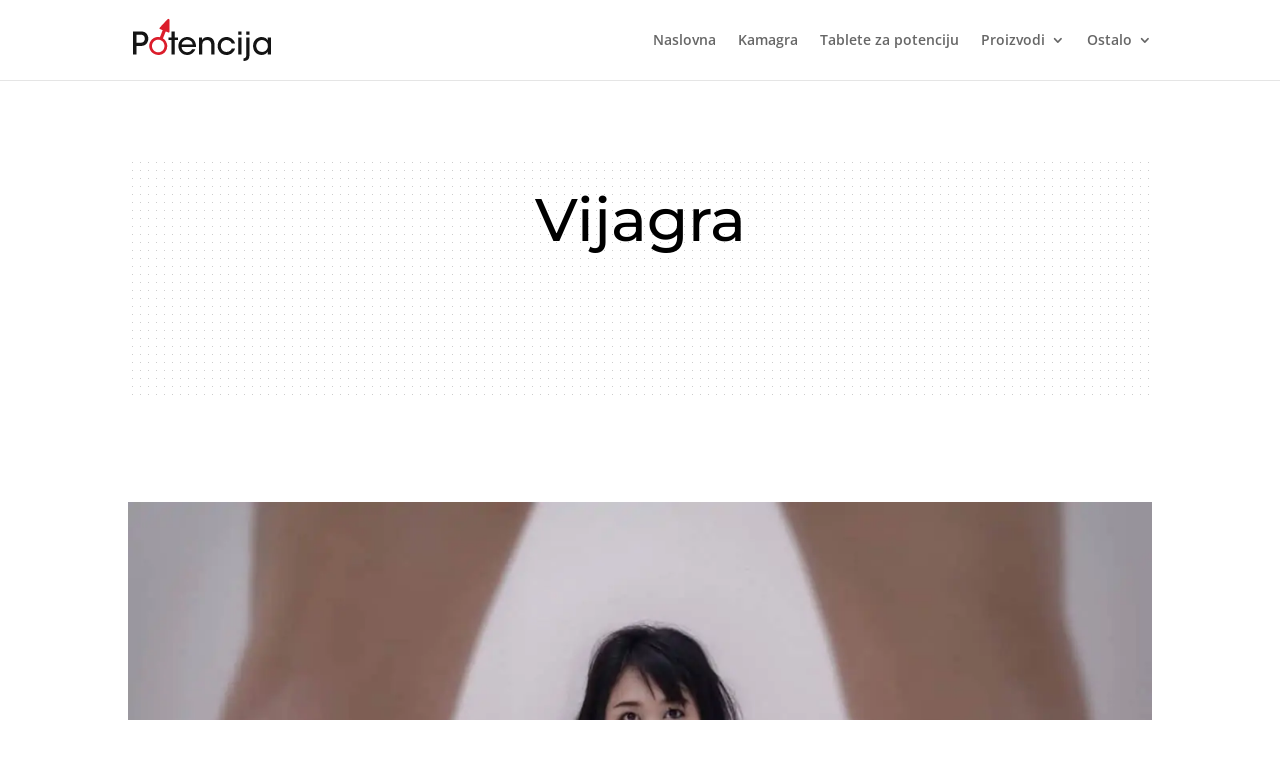

--- FILE ---
content_type: image/svg+xml
request_url: https://potencija.net/wp-content/uploads/2019/06/Potencija-2.svg
body_size: 1746
content:
<?xml version="1.0" encoding="UTF-8" standalone="no"?>
<svg
   xmlns:dc="http://purl.org/dc/elements/1.1/"
   xmlns:cc="http://creativecommons.org/ns#"
   xmlns:rdf="http://www.w3.org/1999/02/22-rdf-syntax-ns#"
   xmlns:svg="http://www.w3.org/2000/svg"
   xmlns="http://www.w3.org/2000/svg"
   viewBox="0 0 320 98.666664"
   height="98.666664"
   width="320"
   xml:space="preserve"
   id="svg2"
   version="1.1"><metadata
     id="metadata8"><rdf:RDF><cc:Work
         rdf:about=""><dc:format>image/svg+xml</dc:format><dc:type
           rdf:resource="http://purl.org/dc/dcmitype/StillImage" /></cc:Work></rdf:RDF></metadata><defs
     id="defs6"><clipPath
       id="clipPath18"
       clipPathUnits="userSpaceOnUse"><path
         id="path16"
         d="M 0,74 H 240 V 0 H 0 Z" /></clipPath></defs><g
     transform="matrix(1.3333333,0,0,-1.3333333,0,98.666667)"
     id="g10"><g
       id="g12"><g
         clip-path="url(#clipPath18)"
         id="g14"><g
           transform="translate(7.7319,32.1489)"
           id="g20"><path
             id="path22"
             style="fill:#141414;fill-opacity:1;fill-rule:nonzero;stroke:none"
             d="m 0,0 h 5.38 c 2.479,0 4.377,0.263 6.065,1.318 1.582,0.897 2.796,2.954 2.796,5.591 0,2.637 -1.214,4.641 -2.848,5.591 -1.741,1.055 -3.64,1.266 -6.224,1.266 H 0 Z m 4.905,19.251 c 6.066,0 8.65,-0.791 10.97,-2.637 2.744,-2.11 4.326,-5.855 4.326,-9.6 0,-3.744 -1.636,-7.647 -4.062,-9.599 -2.637,-2.056 -5.274,-2.9 -10.654,-2.9 H 0 v -14.294 h -6.224 v 39.03 z" /></g><g
           transform="translate(67.8096,36.79)"
           id="g24"><path
             id="path26"
             style="fill:#141414;fill-opacity:1;fill-rule:nonzero;stroke:none"
             d="M 0,0 H -5.168 V 4.272 H 0 V 14.61 H 5.486 V 4.272 h 5.537 V 0 H 5.486 V -24.42 H 0 Z" /></g><g
           transform="translate(104.1509,29.248)"
           id="g28"><path
             id="path30"
             style="fill:#141414;fill-opacity:1;fill-rule:nonzero;stroke:none"
             d="m 0,0 c -0.264,3.798 -4.061,8.069 -9.494,7.964 -5.59,0 -9.23,-4.061 -9.493,-7.964 z m -19.093,-4.272 c 0.264,-5.801 5.327,-8.756 9.652,-8.756 3.85,0 6.698,1.846 8.281,4.853 h 5.696 c -1.371,-3.165 -3.376,-5.539 -5.802,-7.121 -2.426,-1.635 -5.274,-2.426 -8.175,-2.426 -9.388,0 -15.19,7.542 -15.19,15.138 0,8.227 6.435,15.242 15.137,15.242 4.114,0 7.859,-1.529 10.601,-4.22 3.376,-3.427 4.8,-7.911 4.326,-12.71 z" /></g><g
           transform="translate(114.9644,41.062)"
           id="g32"><path
             id="path34"
             style="fill:#141414;fill-opacity:1;fill-rule:nonzero;stroke:none"
             d="m 0,0 h 5.168 v -4.43 c 1.372,2.953 4.589,5.327 9.705,5.274 9.178,-0.105 11.604,-6.751 11.604,-12.711 v -16.825 h -5.538 v 15.559 c 0,5.169 -2.005,8.861 -7.595,8.808 -5.38,-0.052 -7.859,-3.428 -7.859,-8.386 V -28.692 H 0 Z" /></g><g
           transform="translate(176.7803,22.4434)"
           id="g36"><path
             id="path38"
             style="fill:#141414;fill-opacity:1;fill-rule:nonzero;stroke:none"
             d="m 0,0 c -1.74,-6.224 -7.383,-10.917 -14.557,-10.917 -9.388,0 -15.348,7.226 -15.348,15.189 0,8.493 6.488,15.191 15.085,15.191 6.856,0 13.027,-4.22 14.82,-11.13 h -5.643 c -1.477,3.852 -5.064,6.014 -8.966,6.014 -2.901,0.052 -5.011,-0.897 -7.015,-2.796 -1.688,-1.687 -2.796,-4.377 -2.796,-7.279 0,-5.907 4.325,-10.073 9.811,-10.073 4.799,0.053 7.805,2.953 8.966,5.801 z" /></g><path
           id="path40"
           style="fill:#141414;fill-opacity:1;fill-rule:nonzero;stroke:none"
           d="m 182.109,41.062 h 5.485 V 12.37 h -5.485 z m 0,10.338 h 5.485 v -5.802 h -5.485 z" /><path
           id="path42"
           style="fill:#141414;fill-opacity:1;fill-rule:nonzero;stroke:none"
           d="m 195.981,51.4 h 5.485 v -5.854 h -5.485 z m 5.485,-38.555 c 0,-5.644 -0.738,-10.866 -8.913,-11.393 C 192.078,1.4 191.55,1.4 191.023,1.4 v 4.377 c 0.316,0 0.633,0 0.897,0.053 3.797,0.422 4.061,3.322 4.061,6.857 v 28.375 h 5.485 z" /><g
           transform="translate(213.1226,26.6108)"
           id="g44"><path
             id="path46"
             style="fill:#141414;fill-opacity:1;fill-rule:nonzero;stroke:none"
             d="m 0,0 c 0.053,-4.272 3.06,-9.968 10.021,-9.968 4.378,0 7.49,2.426 8.914,5.696 0.633,1.317 0.949,2.795 1.002,4.272 0.053,1.477 -0.211,2.953 -0.844,4.272 -1.372,3.323 -4.589,5.907 -9.177,5.907 C 3.903,10.179 0,5.432 0,0.053 Z m 25.369,-14.241 h -5.485 v 5.011 c -2.004,-3.851 -6.117,-5.854 -10.654,-5.854 -9.23,0 -14.715,7.172 -14.715,15.189 0,8.756 6.381,15.19 14.715,15.19 5.696,0 9.336,-3.164 10.654,-5.907 v 5.063 h 5.485 z" /></g><g
           transform="translate(51.7783,34.9878)"
           id="g48"><path
             id="path50"
             style="fill:#db1d2b;fill-opacity:1;fill-rule:nonzero;stroke:none"
             d="m 0,0 c -2.116,1.741 -4.901,2.66 -7.853,2.367 -2.938,-0.292 -5.486,-1.754 -7.213,-3.871 -3.76,-4.595 -3.091,-11.32 1.504,-15.08 2.116,-1.727 4.901,-2.66 7.839,-2.367 2.952,0.306 5.5,1.754 7.227,3.885 C 5.236,-10.513 4.456,-3.648 0,0 M 6.057,16.389 1.309,4.484 C 1.783,4.205 2.228,3.913 2.66,3.593 9.274,-1.351 10.513,-11 5.709,-17.433 c -2.297,-3.091 -5.778,-5.291 -9.872,-5.89 -2.882,-0.418 -5.681,0.014 -8.146,1.086 l -0.028,0.014 -0.041,0.014 c -2.535,0.918 -4.86,2.534 -6.657,4.818 -2.575,3.258 -3.578,7.24 -3.132,11.056 0.946,7.992 8.479,14.133 16.681,13.172 0.543,-0.07 1.072,-0.153 1.601,-0.278 l 4.735,11.905 -4.164,1.587 c -2.409,0.975 -0.766,2.813 -0.376,3.231 4.122,4.372 8.244,8.759 12.365,13.131 0.71,0.794 1.81,1.392 2.701,1.141 0.028,0 0.056,-0.013 0.098,-0.027 0.027,-0.014 0.056,-0.028 0.084,-0.042 0.807,-0.432 1.211,-1.615 1.169,-2.673 -0.014,-6.016 -0.041,-12.032 -0.056,-18.046 -0.013,-0.572 -0.069,-3.05 -2.492,-2.089 z" /></g></g></g></g></svg>

--- FILE ---
content_type: application/javascript
request_url: https://potencija.net/wp-content/plugins/pt-push/js/push-init-pt.js?v=1.1.75
body_size: 1132
content:
//nmd
/*var config = {
	apiKey: "AIzaSyDiFGZ_LRR2pIT_Hxt1zXPrsXbG3xYwfkg",
	authDomain: "potencija-3dba3.firebaseapp.com",
	databaseURL: "https://potencija-3dba3.firebaseio.com",
	projectId: "potencija-3dba3",
	storageBucket: "potencija-3dba3.appspot.com",
	messagingSenderId: "110908546581",
	appId: "1:110908546581:web:f54d30ae9e2eadc940381c",
	measurementId: "G-E3H778NLTG"
  };*/

var _ANT_VAPID = "BNBiLMrA8Cgw1TV8X_1Yn2_3_lodzRVJja4Kq0o6JiW5GLny9dWhYNl-u5PdbEq2ztSGYbZkGdGAgYz8wcLbW-4";
//---

//cpy
firebase.initializeApp(config);

var pushmeMessaging = null;
if ('Notification' in window) {
	  try{
		  
		  /*pushmeMessaging = firebase.messaging();
		  pushmeMessaging.onMessage(function(payload) {
		  	  console.log('Message received. ', payload);
		      var $ntf = jQuery("#pushme-pn-msg");
		      jQuery("h3", $ntf).html(payload.notification.title + "<i class=\'fal fa-times\' onclick=\"jQuery(\'#pushme-pn-msg\').hide();\"></i>");
		      jQuery(".body", $ntf).html(payload.notification.body);
		      jQuery("a", $ntf).attr("href", payload.notification.click_action);
		      jQuery(".img", $ntf).css("background-image", "url(" + payload.notification.icon + ")");
		      $ntf.fadeIn();
		  });*/

		  invictumPushMe.init(_ANT_VAPID); //_OPERATERI_PN_VAPID_KEY
		  
		  jQuery(document).ready(function(){ 
		      invictumPushMe.initOnDocLoad = true;
		      
		        var tpl = typeof(_ANT_PUSH_NOTIFICATION_TEMPLATE) == "undefined" ? 1 : _ANT_PUSH_NOTIFICATION_TEMPLATE;
		        var tplVariation = typeof(_ANT_PUSH_NOTIFICATION_MOBILE_VARIATION) == "undefined" ? "mobile_buttons_new_line" : _ANT_PUSH_NOTIFICATION_MOBILE_VARIATION;
		        
		        var notifPushText = typeof(_ANT_PUSH_NOTIFICATION_TEXT) == "undefined" ? "Želite li primati naše novosti?" : _ANT_PUSH_NOTIFICATION_TEXT;
		        var notifPushBtnYes = typeof(_ANT_PUSH_NOTIFICATION_BTN_YES) == "undefined" ? "DA" : _ANT_PUSH_NOTIFICATION_BTN_YES;
		        var notifPushBtnNo = typeof(_ANT_PUSH_NOTIFICATION_BTN_NO) == "undefined" ? "NE" : _ANT_PUSH_NOTIFICATION_BTN_NO;
		        
		        var isEdge = /Chrome/.test(navigator.userAgent) && /Google Inc/.test(navigator.vendor) && (/Edg/.test(navigator.userAgent));
		        var isOpera = /Chrome/.test(navigator.userAgent) && /Google Inc/.test(navigator.vendor) && (/OPR/.test(navigator.userAgent));
		        var isChrome = /Chrome/.test(navigator.userAgent) && /Google Inc/.test(navigator.vendor) && !isEdge && !isOpera;
		        var isFirefox = /Firefox/.test(navigator.userAgent);
		        
		        var showNotif = false;
		        if(isEdge && typeof(_ANT_PUSH_NOTIFICATION_DISPL_FOR.edge) != "undefined" && parseInt(_ANT_PUSH_NOTIFICATION_DISPL_FOR.edge) == 1){
		        	showNotif = true;
		        }else if(isChrome && typeof(_ANT_PUSH_NOTIFICATION_DISPL_FOR.chrome) != "undefined" && parseInt(_ANT_PUSH_NOTIFICATION_DISPL_FOR.chrome) == 1){
		        	showNotif = true;
		        }else if(isFirefox && typeof(_ANT_PUSH_NOTIFICATION_DISPL_FOR.firefox) != "undefined" && parseInt(_ANT_PUSH_NOTIFICATION_DISPL_FOR.firefox) == 1){
		        	showNotif = true;
		        }else if(!isEdge && !isChrome && !isFirefox && typeof(_ANT_PUSH_NOTIFICATION_DISPL_FOR.others) != "undefined" && parseInt(_ANT_PUSH_NOTIFICATION_DISPL_FOR.others) == 1){
		        	showNotif = true;
		        }
		        var elTp = jQuery("#wpadminbar").length > 0 ? jQuery("#wpadminbar").outerHeight() : 0;
		        
		        if(showNotif && Notification.permission !== "granted" && invictumPushMe.storageGet("push_notif_show_shwd") !== "yes"){
		        	var $diviHeader = jQuery("#main-header");
		        	if($diviHeader.length > 0){
		        		jQuery("#main-header").before('<div id="ant-push-notif" class="ant-push-notif ant-push-notif-'+tpl+' ant-push-notif-'+tplVariation+'" style="top: '+elTp+'px; left: 0; right: 0;"><span>'+notifPushText+'</span><button type="button" onclick="invictumPushMe.permisionRequested = false; invictumPushMe.requestPermission(); _antPushNotifHide();">'+notifPushBtnYes+'</button> <button type="button" onclick="_antPushNotifHide();">'+notifPushBtnNo+'</button> </div>');
			        	var h = jQuery("#ant-push-notif").outerHeight();
			        	jQuery("#main-header").css("margin-top", h);
			        	jQuery("body").css("padding-top", h);
			        	
			        	
		        	}else{
		        		jQuery("body").prepend('<div id="ant-push-notif" class="ant-push-notif ant-push-notif-'+tpl+' ant-push-notif-'+tplVariation+'" style="top: 0px; left: 0; right: 0;"><span>'+notifPushText+'</span><button type="button" onclick="invictumPushMe.permisionRequested = false; invictumPushMe.requestPermission(); _antPushNotifHide();">'+notifPushBtnYes+'</button> <button type="button" onclick="_antPushNotifHide();">'+notifPushBtnNo+'</button> </div>');
		        		jQuery("body").css("padding-top", h);
		        	}
		        	
		        	
		        	setTimeout(_antPushNotifResize, 1000);
		        	setTimeout(_antPushNotifResize, 1500);
		        	setTimeout(_antPushNotifResize, 2000);
		        }else{
		        	invictumPushMe.requestPermission();
		        }
		  });
	  }catch(e){
		  console.log(e);
	  }
}


function _antPushNotifHide()
{
	  var $diviHeader = jQuery("#main-header");
	  if($diviHeader.length > 0){
		  var h = jQuery("#ant-push-notif").outerHeight();
		  jQuery("#main-header").css("margin-top", 0);
	  }
	  jQuery("body").css("padding-top", 0);
	  jQuery("#ant-push-notif").hide();
	  invictumPushMe.storageSet("push_notif_show_shwd", "yes");
}

function _antPushNotifResize()
{
	  if(jQuery("#ant-push-notif").css("display") == "block"){
		  var h = jQuery("#ant-push-notif").outerHeight();
		  jQuery("#main-header").css("margin-top", h);
	  	  jQuery("body").css("padding-top", h);
	  }
}
//--